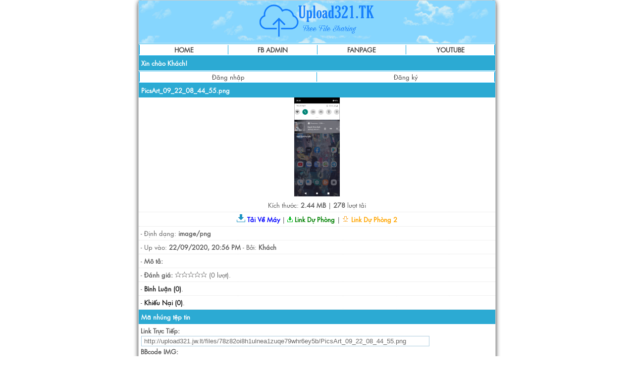

--- FILE ---
content_type: text/html; charset=UTF-8
request_url: https://upload321.tk/files/picsart_09_22_08_44_55-png-927.html
body_size: 5139
content:
<!DOCTYPE html>
<html xmlns="http://www.w3.org/1999/xhtml" lang="vi" xml:lang="vi">
<head>
    <meta name="robots" content="noodp,index,follow" />
    <meta property="fb:admins" content="100010999658911" />
    <meta name="language" content="Vietnamese" />
    <meta name="author" content="Nguyễn Đức Vũ" />
    <meta http-equiv="Content-Style-Type" content="text/css" />
    <meta http-equiv="Content-Language" content="vi" />
    <meta name="geo.placename" content="Đắk Lắk" />
    <meta name="revisit-after" content="1 days" />
    <meta name="copyright" content="Copyright 2019 DucVuVip.Pro - All rights Reserved." />
    <meta name="viewport" content="width=device-width, initial-scale=1, maximum-scale=3, user-scalable=yes">
    <meta http-equiv="Content-Type" content="text/html; charset=utf-8" />
    <meta name="keywords" CONTENT="Wap Upload Tập Tin - Free File Sharing" />
    <meta name="description" content="Wap Upload Tập Tin, Wap Upload File, Upload File, Upload Tap Tin Online, Upload Khong Gioi Han, Wap Upload Mien Phi, Wap Upload Luu Tru Vinh Vien, Gioi Han Upload Len Den 1GB" />
    <link rel="icon" type="image/png" sizes="32x32" href="/images/favicon/favicon2.ico">
    <link rel="icon" type="image/png" sizes="16x16" href="/images/favicon/favicon.ico">
    <link rel="stylesheet" href="/ajax/libs/font-awesome/4.7.0/css/font-awesome.min.css">
    <link href="/css/style.css?v=2.4.5" rel="stylesheet" type="text/css" />
    <link rel="alternate" type="application/rss+xml" title="RSS | Wap Upload Tập Tin Miễn Phí" href="/feed.rss" />
    <script src="/ajax/libs/jquery/3.5.1/jquery.min.js"></script>
    <script src="/ajax/libs/sweetalert2/11.1.10/sweetalert2.all.min.js"></script>
    <script src="/ajax/libs/app.js?v=1.1.0"></script>    <title>PicsArt_09_22_08_44_55.png | Wap Upload Tập Tin Miễn Phí - DucVuVip.Pro</title>
    <meta property="og:site_name" content="DucVuVip.Pro" />
    <meta property="og:locale" content="vi_VN" />
    <meta property="og:type" content="website" />
    <meta property="og:url" content="https://upload321.tk" />
    <meta property="og:title" content="Wap Upload Tập Tin Miễn Phí" />
    <meta property="og:description" content="Wap upload tập tin miễn phí, wap upload không giới hạn tập tin và hỗ trợ upload lên đến 1gb" />
    <meta property="og:image" content="/images/bg.png" />
    <link rel="canonical" href="https://upload321.tk" />
    <link rel="preload" href="/css/ogh6Zq2.png" as="image">
    <link rel="preload" href="/images/Logo.png" as="image">
</head>
<body>
    <div class="logo" style="text-align:center;">
       <a href="#" onclick="window.location.href='/'"><img src="/images/Logo.png" width="250" height="70" alt="Logo"/>
        </a>
 <!--       <br>
        <style>
            b.ducvupro {
                text-align: center;
                text-shadow: 1px 1px 0#ffcc00, 2px 2px 0#ff9900, 3px 3px 0#ff6600, 4px 4px 0#ff3300, 5px 5px #ff0000, 6px 6px 0 red
            }
        </style><span class=""><font color="lime"><font size="5"><b class="ducvupro">Wap Upload Tập Tin Miễn Phí</b></font></font></span>
-->
    </div>
    <div class="daik">
        <div id="tab">
            <table cellpadding="0" cellspacing="0" width="100%">
                <tbody>
                    <tr>
                        <td width="25%" style="border-left:1px solid #08A8E8;"><a href="#" onclick="window.location.href='/'" title="Wap Upload" rel="home"><b>HOME</b></a>
                        </td>
                        <td width="25%"><a href="https://www.facebook.com/ducvupro" title="Nguyễn Đức Vũ" rel="dofollow"><b>FB ADMIN</b></a>
                        </td>
                        <td width="25%"><a href="https://www.facebook.com/FreeFileSharing"><b>FANPAGE</b></a>
                        </td>
                        <td width="25%"><a href="https://www.youtube.com/channel/UCsHnOPmELZ_kOh-M1dnuBow"><b>YOUTUBE</b></a>
                        </td>
                    </tr>
                </tbody>
            </table>
        </div></div>
<!--        <div class="gmenu" style="text-align:center"><img src="/images/images_cursor.png" alt="»"><font color="blue"><b><a href="https://www.youtube.com/channel/UCsHnOPmELZ_kOh-M1dnuBow" style="color:blue" rel="nofollow"> Theo Dõi</a></b> Ủng Hộ <b>Nguyễn Đức Vũ Entertainment</b></font>
            <script src="https://apis.google.com/js/platform.js"></script>
            <br/>
            <div class="g-ytsubscribe" data-channelid="UCsHnOPmELZ_kOh-M1dnuBow" data-layout="full" data-count="default"></div>
        </div> --><!--
        <div class="chiase" style="text-align:center"><img src="/images/like2.png" alt="»"><font color="red"><b><a href="https://fb.com/FreeFileSharing" style="color:red" rel="nofollow"> Like</a></b> Ủng Hộ <b>DucVuVip.Pro</b></font>
            <br/>
<iframe src="https://www.facebook.com/plugins/like.php?href=https%3A%2F%2Fwww.facebook.com%2FFreeFileSharing&width=150&layout=button_count&action=like&size=small&share=true&height=46&appId=489217998236007" width="150" height="20" style="border:none;overflow:hidden" scrolling="no" frameborder="0" allowfullscreen="true" allow="autoplay; clipboard-write; encrypted-media; picture-in-picture; web-share"></iframe>
        </div>-->
        <div class="title">Xin chào
            Khách!</div>
        <div class="daik">
            <div id="tab">
                <table cellpadding="0" cellspacing="0" width="100%">
                    <tr>
                        <td width="50%" style="border-left:1px solid #08A8E8;">
                            <a href="/login">Đăng nhập</a>
                                                    </td>
                        <td width="50%" class="time">
                            <a href="/register">Đăng ký</a>
                                                    </td>
                    </tr>
                </table>
            </div>
        </div>
        <div class="title">PicsArt_09_22_08_44_55.png</div>

<div style="text-align:center"><img src="http://upload321.jw.lt/files/78z82oi8h1ulnea1zuqe79whr6ey5b/PicsArt_09_22_08_44_55.png" style="max-width:90%;max-height:200px"></div>    <div class="item" align="center">Kích thước: <b>2.44 MB</b> | <b>278</b> lượt tải </div>
    <div class="item" style="text-align:center;">
        <div id="content-download"></div><b> <a
                href="https://upload321.tk/down.php?id=927" style="color:blue" rel="nofollow"
                id="dvp_download" data-filename="PicsArt_09_22_08_44_55.png" data-size="2559485"
                onclick="$(this).html('&lt;i class=&quot;fa fa-spinner fa-spin&quot;&gt;&lt;/i&gt; Đang Tải Xuống');"> <img
                    src="/images/down.gif" /> Tải Về Máy</a></b> | <b> <a
                    href="https://upload321.tk/down2.php?id=927" style="color:green"
                    onclick="$(this).html('&lt;i class=&quot;fa fa-spinner fa-spin&quot;&gt;&lt;/i&gt; Đang Tải Xuống');"
                    rel="nofollow"> <img src="/images/tai.gif" /> Link Dự Phòng</a></b> | <b> <a
                        href="/tienich/getxt/tai.php?url=http://upload321.jw.lt/files/78z82oi8h1ulnea1zuqe79whr6ey5b/PicsArt_09_22_08_44_55.png"
                        style="color:orange"
                        onclick="$(this).html('&lt;i class=&quot;fa fa-spinner fa-spin&quot;&gt;&lt;/i&gt; Đang Tải Xuống');"
                        rel="nofollow"> <img src="/images/down2.png" /> Link Dự Phòng 2</a></b>    </div>
        <div class="item"> - Định dạng: <b>image/png</b></div>
    <div class="item"> - Up vào: <b>22/09/2020, 20:56 PM</b> - Bởi: <b>
            Khách        </b></div>
    <div class="item"> - <b>Mô tả:</b> </div>
        <div class="item"> - <b>Đánh giá:</b> <img src="/images/rating/star.0.gif" alt="0 Sao"> (0 lượt).</div>
    <div class="item"> - <a href="/comment/927"><b>Bình Luận
                (0)</b>.</a></div>
    <div class="item"> - <a href="/khieunai/?id=927"><b>Khiếu Nại
                (0)</b>.</a>
    </div>
        <style>
        div,
        label {
            margin: 0;
            padding: 0;
        }
    </style>    <div class="title">Mã nhúng tệp tin</div>
    <div class="item">
        <b>Link Trực Tiếp:</b><br><input style="width:100%;" type="text" id="saochep" value="http://upload321.jw.lt/files/78z82oi8h1ulnea1zuqe79whr6ey5b/PicsArt_09_22_08_44_55.png" class="input" readonly><br><b>BBcode IMG:</b><br><input style="width:100%;" type="text" id="saochep" value="[img]http://upload321.jw.lt/files/78z82oi8h1ulnea1zuqe79whr6ey5b/PicsArt_09_22_08_44_55.png[/img]" class="input" readonly><br>        <b>Link Rút Gọn:</b><br><input style="width:100%;" type="text" id="saochep"
            value="https://upload321.tk/files/927" class="input" readonly><br><b>BBcode
            URL:</b><br><input style="width:100%;" type="text" id="saochep"
            value="[url=https://upload321.tk/files/927]PicsArt_09_22_08_44_55.png[/url]" class="input" readonly>
    </div>
    <script>
        var _0x6379 = ["\x76\x61\x6C", "\x73\x65\x6C\x65\x63\x74", "\x3C\x64\x69\x76\x20\x63\x6C\x61\x73\x73\x3D\x22\x61\x6C\x65\x72\x74\x22\x3E\u0110\xE3\x20\x73\x61\x6F\x20\x63\x68\xE9\x70\x20\x76\xE0\x6F\x20\x63\x6C\x69\x70\x62\x6F\x61\x72\x64\x20\x21\x3C\x2F\x64\x69\x76\x3E", "\x62\x65\x66\x6F\x72\x65", "\x72\x65\x6D\x6F\x76\x65", "\x64\x69\x76\x2E\x61\x6C\x65\x72\x74", "\x6F\x70\x61\x63\x69\x74\x79", "\x30", "\x63\x73\x73", "\x63\x6C\x69\x63\x6B", "\x69\x6E\x70\x75\x74\x23\x73\x61\x6F\x63\x68\x65\x70", "\x62\x65\x66\x6F\x72\x65\x65\x6E\x64", "\x3C\x64\x69\x76\x20\x69\x64\x3D\x22\x63\x6F\x70\x79\x22\x20\x63\x6F\x6E\x74\x65\x6E\x74\x65\x64\x69\x74\x61\x62\x6C\x65\x3E", "\x3C\x2F\x64\x69\x76\x3E", "\x69\x6E\x73\x65\x72\x74\x41\x64\x6A\x61\x63\x65\x6E\x74\x48\x54\x4D\x4C", "\x62\x6F\x64\x79", "\x66\x6F\x63\x75\x73", "\x63\x6F\x70\x79", "\x67\x65\x74\x45\x6C\x65\x6D\x65\x6E\x74\x42\x79\x49\x64", "\x73\x65\x6C\x65\x63\x74\x41\x6C\x6C", "\x65\x78\x65\x63\x43\x6F\x6D\x6D\x61\x6E\x64"]; $(function () { $(_0x6379[10])[_0x6379[9]](function () { _0xeadbx1($(this)[_0x6379[0]]()); $(this)[_0x6379[1]](); $(this)[_0x6379[3]](_0x6379[2]); setTimeout(function () { $(_0x6379[5])[_0x6379[4]]() }, 1000); setTimeout(function () { $(_0x6379[5])[_0x6379[8]](_0x6379[6], _0x6379[7]) }, 100) }); function _0xeadbx1(_0xeadbx2) { document[_0x6379[15]][_0x6379[14]](_0x6379[11], _0x6379[12] + _0xeadbx2 + _0x6379[13]); document[_0x6379[18]](_0x6379[17])[_0x6379[16]](); document[_0x6379[20]](_0x6379[19]); document[_0x6379[20]](_0x6379[17]); document[_0x6379[18]](_0x6379[17])[_0x6379[4]]() } })

        function checkjar(link) {
            $('.btn-checkjar').attr('disabled', 'true');
            $('.btn-checkjar').html('<i class="fa fa-spinner fa-spin"></i> Đang Check');
            $.ajax({
                url: "/ajax/apicheckjar.php",
                type: "post",
                dataType: "json",
                data: {
                    link: link
                },
                success: function (result) {
                    $('.btn-checkjar').removeAttr('disabled');
                    $('.btn-checkjar').html('Check SMS Kích Hoạt');
                    if (result.error == 1) {
                        Swal.fire({
                            html: result.msg,
                            confirmButtonText: "OK",
                        });
                    } else {
                        Swal.fire({
                            html: result.msg,
                            confirmButtonText: "OK",
                        });
                    }
                }
            });
        }
    </script>
    <script>
                    function loading() { setInterval(function () { (data = $("#load").html()).length > 4 ? $("#load").html("") : $("#load").append(".") }, 200) } function dvp_convert(e) { return i = ~~(Math.log2(e) / 10), parseFloat((e / Math.pow(1024, i)).toFixed(2)) + " " + ("KMGTPEZY"[i - 1] || "") + "B" } $("#dvp_download").click(function (e) { e.preventDefault(); var a = this, o = $(a).attr("href"); $("#content-download").html('<progress id="progressBar" value="100" max="100"></progress><div id="tb"></div>'), $("#tb").html('<span style="color:blue">Đang get link từ server<span id="load"></span></span>'), loading(); var n = new XMLHttpRequest; n.open("POST", o, !0), n.addEventListener("progress", function (e) { if (e.lengthComputable) { var a = Math.round(100 * e.loaded / e.total); $("#progressBar").removeClass("progress-red"), $("#tb").html('<span style="color:blue">' + dvp_convert(e.loaded) + " / " + dvp_convert(e.total) + " (" + a + "%) Ho\xe0n th\xe0nh</span>"), $("#progressBar").val(a) } }, !1), n.responseType = "blob", n.onreadystatechange = function () { if (4 === n.readyState && 200 === n.status) { $("#progressBar").addClass("progress-green"), $("#tb").html('<span style="color:green">Tải xuống th\xe0nh c\xf4ng!</span>'); var e = $(a).data("filename"); if (void 0 !== window.chrome) { var r = document.createElement("a"); r.href = window.URL.createObjectURL(n.response), r.download = e, r.click() } else if (void 0 !== window.navigator.msSaveBlob) { var t = new Blob([n.response], { type: "application/force-download" }); window.navigator.msSaveBlob(t, e) } else { var s = new File([n.response], e, { type: "application/force-download" }); window.open(URL.createObjectURL(s)) } } else 4 === n.readyState && 0 === n.status && ($("#progressBar").addClass("progress-red"), $("#tb").html('<span style="color:red">Đ\xe3 xảy ra lỗi! Đang chuyển sang link trực tiếp!</span>'), location.href = o) }, n.send() });
            </script>
    <div id="bttop" style="display:none"><img alt="↑↑↑" src="/images/top/1.png?v=1" title="Lên đầu trang">
</div>
<style>
#bttop{text-align:center;padding:5px;position:fixed;bottom:35px;right:5px;cursor:pointer;display:none}
</style>
<script>
	$(function() {
		$(window).scroll(function() {
			if ($(this).scrollTop() != 0) {
				$('#bttop').fadeIn();
			} else {
				$('#bttop').fadeOut();
			}
		});
		$('#bttop').click(function() {
			$('body,html').animate({
				scrollTop: 0
			}, 800);
		});
NProgress.done(); $('.fade').removeClass('out');
	});
</script><div class="title">
 ★ TRUNG TÂM TRỢ GIÚP
</div>
<div class="item">» <a href="/dieukhoan"><b style="color:blue">Nội Quy, Điều Khoản & Giúp Đỡ</b></a>
</div>
<div class="item gmenu">
    <center>
            <img src='https://cs.u-on.eu/c.php?u=76361' alt='CS' width='88' height='31'>
    </center>
</div>
<div class="footer"><b><font color="red">Bản Quyền</font>&nbsp;<font color="050404">© 2019 - 2026</b>
    <a href="//www.dmca.com/Protection/Status.aspx?ID=4fcbe29b-a748-4385-afc4-a0bcc9804669" title="DMCA.com Protection Status" class="dmca-badge"> <img src="https://images.dmca.com/Badges/dmca-badge-w100-5x1-04.png?ID=4fcbe29b-a748-4385-afc4-a0bcc9804669" width="65" height="13" alt="DMCA.com Protection Status" />
    </a>
<!--    <script src="https://images.dmca.com/Badges/DMCABadgeHelper.min.js">
    </script>-->
    <br/><strong>Dev : DucVuPro - Nguyễn Đức Vũ Entertainment</strong><font>
</div></div><script defer src="https://static.cloudflareinsights.com/beacon.min.js/vcd15cbe7772f49c399c6a5babf22c1241717689176015" integrity="sha512-ZpsOmlRQV6y907TI0dKBHq9Md29nnaEIPlkf84rnaERnq6zvWvPUqr2ft8M1aS28oN72PdrCzSjY4U6VaAw1EQ==" data-cf-beacon='{"version":"2024.11.0","token":"5b965df1ebc64157aabcf09144045142","r":1,"server_timing":{"name":{"cfCacheStatus":true,"cfEdge":true,"cfExtPri":true,"cfL4":true,"cfOrigin":true,"cfSpeedBrain":true},"location_startswith":null}}' crossorigin="anonymous"></script>
</body></html>